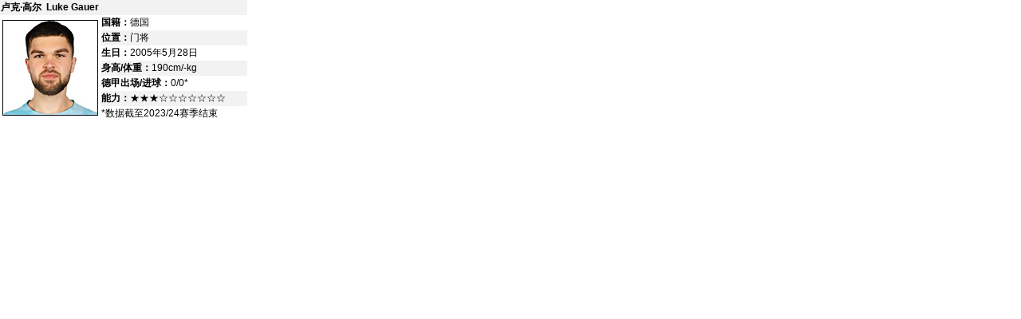

--- FILE ---
content_type: text/html
request_url: http://www.dfo.cn/clubs/player_gauer_luke.htm
body_size: 2769
content:
<html>

<head>
<meta http-equiv="Content-Language" content="zh-cn">
<meta http-equiv="Content-Type" content="text/html; charset=gb2312">
<title>| DFO.CN | 德国足球在线 | DEUTSCHER FUSSBALL ONLINE |</title>
<script language="JavaScript" type="text/JavaScript">
<!--
function MM_openBrWindow(theURL,winName,features) { //v2.0
  window.open(theURL,winName,features);
}
//-->
</script>
</head>

<body topmargin="0" leftmargin="0" link="#000000" vlink="#000000" alink="#000000">

<table border="0" width="100%" cellspacing="0" cellpadding="0" id="table1">
	<tr>
		<td width="310">
		<table border="0" width="310" bordercolorlight="#C0C0C0" cellspacing="1" bordercolordark="#C0C0C0" bordercolor="#C0C0C0" id="table2" style="border-collapse: collapse; word-break: break-all; span{line-height: 15pt">
			<tr>
				<td width="310" height="17" colspan="2" align="left" bgcolor="#F2F2F2">
				<span style="font-weight: 700">
				<font face="Arial" style="font-size: 9pt">卢克·高尔&nbsp; Luke Gauer</font></span></td>
			</tr>
			<tr>
				<td width="125" height="102" rowspan="7">
				<p align="center">
		<img border="0" src="images/player_gauer_luke.jpg"></td>
				<td width="185" height="17">
														<span style="font-size: 9pt">
														<font face="Arial">
														<b>国籍：</b></font></span><font face="Arial" style="font-size: 9pt">德国<font color="#FFFFFF">-</font></font></td>
			</tr>
			<tr>
				<td width="185" height="17" bgcolor="#F2F2F2">
				<span style="font-size: 9pt"><font face="Arial"><b>位置：</b></font></span><font face="Arial" style="font-size: 9pt">门将<font color="#F2F2F2">-</font></font></td>
			</tr>
			<tr>
				<td width="185" height="17"><span style="font-size: 9pt">
														<font face="Arial">
														<span style="FONT-SIZE: 9pt">
														<b>生日：</b>2005年5月28日 </span></font></span>
				</td>
			</tr>
			<tr>
				<td width="185" height="17" bgcolor="#F2F2F2"><b>
				<font face="Arial" style="font-size: 9pt">身高/体重：</b></font></span><font face="Arial" style="font-size: 9pt">190cm/-kg
				</font></td>
			</tr>
			<tr>
				<td width="185" height="17"><span style="font-size: 9pt">
														<font face="Arial">
														<b>德甲出场/进球：</b>0/0* </font></span>
				</td>
			</tr>
			<tr>
				<td width="185" height="17" bgcolor="#F2F2F2">
				<span style="font-size: 9pt">
														<font face="Arial">
														<b>能力：</b></font></span><font face="Arial" style="font-size: 9pt">★★★☆☆☆☆☆☆☆
				</font></td>
			</tr>
			<tr>
				<td width="185"><font face="Arial" style="font-size: 9pt">
				*数据截至2023/24赛季结束  </font></td>
			</tr>
		</table>
		</td>
	</tr>
	</table>

</body>

</html>